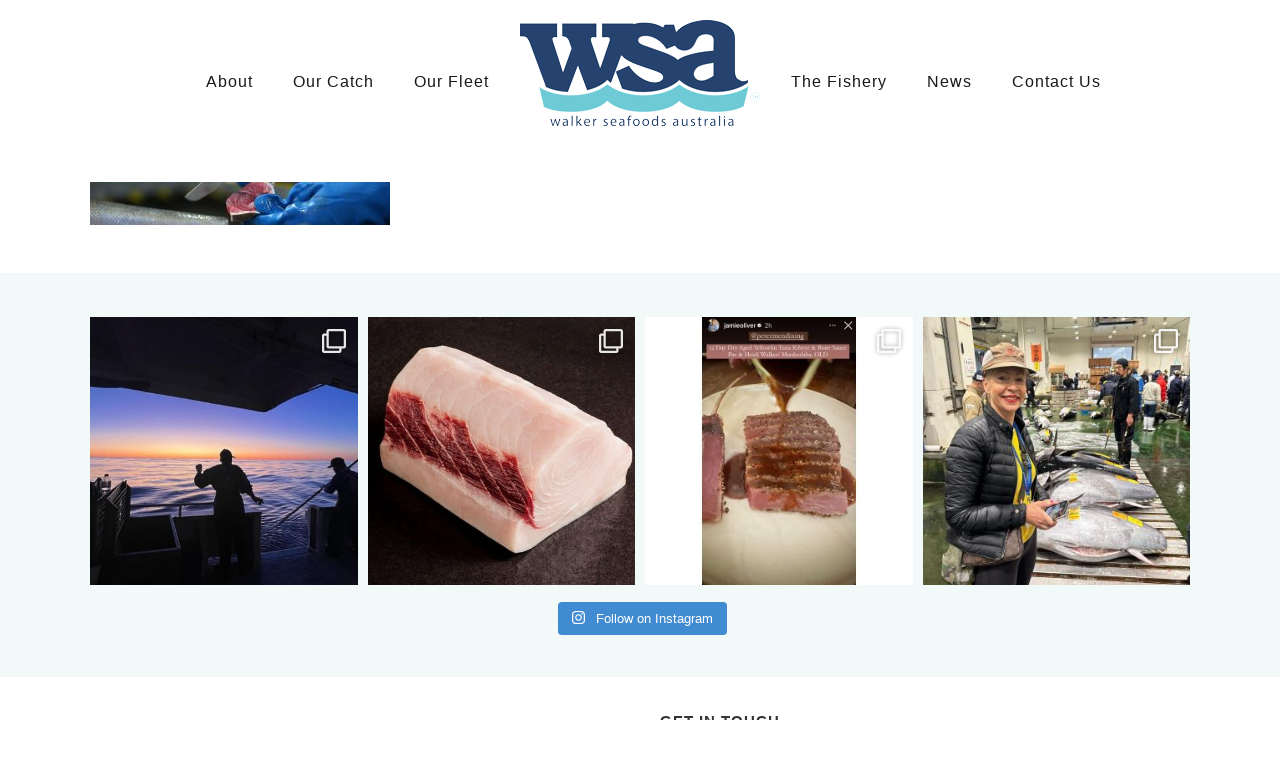

--- FILE ---
content_type: text/html; charset=UTF-8
request_url: https://www.walkerseafoods.com.au/walker-seafoods/grading-tuna/
body_size: 12645
content:
	<!DOCTYPE html>
<html lang="en-AU">
<head>
	<meta charset="UTF-8" />
	
	<title>Grading-tuna - Walker Seafoods</title>

	
			
						<meta name="viewport" content="width=device-width,initial-scale=1,user-scalable=no">
		
	<link rel="profile" href="https://gmpg.org/xfn/11" />
	<link rel="pingback" href="https://www.walkerseafoods.com.au/xmlrpc.php" />
	<link rel="shortcut icon" type="image/x-icon" href="https://www.walkerseafoods.com.au/wp-content/themes/bridge/img/favicon.ico">
	<link rel="apple-touch-icon" href="https://www.walkerseafoods.com.au/wp-content/themes/bridge/img/favicon.ico"/>
	<link href='//fonts.googleapis.com/css?family=Raleway:100,200,300,400,500,600,700,800,900,300italic,400italic|Source+Sans+Pro:100,200,300,400,500,600,700,800,900,300italic,400italic&subset=latin,latin-ext' rel='stylesheet' type='text/css'>
<meta name='robots' content='index, follow, max-image-preview:large, max-snippet:-1, max-video-preview:-1' />
	<style>img:is([sizes="auto" i], [sizes^="auto," i]) { contain-intrinsic-size: 3000px 1500px }</style>
	
	<!-- This site is optimized with the Yoast SEO plugin v26.7 - https://yoast.com/wordpress/plugins/seo/ -->
	<link rel="canonical" href="https://www.walkerseafoods.com.au/walker-seafoods/grading-tuna/" />
	<meta property="og:locale" content="en_US" />
	<meta property="og:type" content="article" />
	<meta property="og:title" content="Grading-tuna - Walker Seafoods" />
	<meta property="og:url" content="https://www.walkerseafoods.com.au/walker-seafoods/grading-tuna/" />
	<meta property="og:site_name" content="Walker Seafoods" />
	<meta property="article:modified_time" content="2017-09-19T01:09:28+00:00" />
	<meta property="og:image" content="https://www.walkerseafoods.com.au/walker-seafoods/grading-tuna" />
	<meta property="og:image:width" content="2560" />
	<meta property="og:image:height" content="370" />
	<meta property="og:image:type" content="image/jpeg" />
	<meta name="twitter:card" content="summary_large_image" />
	<script type="application/ld+json" class="yoast-schema-graph">{"@context":"https://schema.org","@graph":[{"@type":"WebPage","@id":"https://www.walkerseafoods.com.au/walker-seafoods/grading-tuna/","url":"https://www.walkerseafoods.com.au/walker-seafoods/grading-tuna/","name":"Grading-tuna - Walker Seafoods","isPartOf":{"@id":"https://www.walkerseafoods.com.au/#website"},"primaryImageOfPage":{"@id":"https://www.walkerseafoods.com.au/walker-seafoods/grading-tuna/#primaryimage"},"image":{"@id":"https://www.walkerseafoods.com.au/walker-seafoods/grading-tuna/#primaryimage"},"thumbnailUrl":"https://www.walkerseafoods.com.au/wp-content/uploads/2017/04/Grading-tuna.jpg","datePublished":"2017-09-19T01:07:17+00:00","dateModified":"2017-09-19T01:09:28+00:00","breadcrumb":{"@id":"https://www.walkerseafoods.com.au/walker-seafoods/grading-tuna/#breadcrumb"},"inLanguage":"en-AU","potentialAction":[{"@type":"ReadAction","target":["https://www.walkerseafoods.com.au/walker-seafoods/grading-tuna/"]}]},{"@type":"ImageObject","inLanguage":"en-AU","@id":"https://www.walkerseafoods.com.au/walker-seafoods/grading-tuna/#primaryimage","url":"https://www.walkerseafoods.com.au/wp-content/uploads/2017/04/Grading-tuna.jpg","contentUrl":"https://www.walkerseafoods.com.au/wp-content/uploads/2017/04/Grading-tuna.jpg","width":2560,"height":370,"caption":"Walker Seafoods"},{"@type":"BreadcrumbList","@id":"https://www.walkerseafoods.com.au/walker-seafoods/grading-tuna/#breadcrumb","itemListElement":[{"@type":"ListItem","position":1,"name":"Home","item":"https://www.walkerseafoods.com.au/"},{"@type":"ListItem","position":2,"name":"Walker Seafoods","item":"https://www.walkerseafoods.com.au/"},{"@type":"ListItem","position":3,"name":"Grading-tuna"}]},{"@type":"WebSite","@id":"https://www.walkerseafoods.com.au/#website","url":"https://www.walkerseafoods.com.au/","name":"Walker Seafoods","description":"Sustainable Seafoods","publisher":{"@id":"https://www.walkerseafoods.com.au/#organization"},"potentialAction":[{"@type":"SearchAction","target":{"@type":"EntryPoint","urlTemplate":"https://www.walkerseafoods.com.au/?s={search_term_string}"},"query-input":{"@type":"PropertyValueSpecification","valueRequired":true,"valueName":"search_term_string"}}],"inLanguage":"en-AU"},{"@type":"Organization","@id":"https://www.walkerseafoods.com.au/#organization","name":"Walker Seafoods","url":"https://www.walkerseafoods.com.au/","logo":{"@type":"ImageObject","inLanguage":"en-AU","@id":"https://www.walkerseafoods.com.au/#/schema/logo/image/","url":"https://www.walkerseafoods.com.au/wp-content/uploads/2017/10/WALKER-LOGO-1-1.png","contentUrl":"https://www.walkerseafoods.com.au/wp-content/uploads/2017/10/WALKER-LOGO-1-1.png","width":240,"height":106,"caption":"Walker Seafoods"},"image":{"@id":"https://www.walkerseafoods.com.au/#/schema/logo/image/"}}]}</script>
	<!-- / Yoast SEO plugin. -->


<link rel="alternate" type="application/rss+xml" title="Walker Seafoods &raquo; Feed" href="https://www.walkerseafoods.com.au/feed/" />
<link rel="alternate" type="application/rss+xml" title="Walker Seafoods &raquo; Comments Feed" href="https://www.walkerseafoods.com.au/comments/feed/" />
<script type="text/javascript">
/* <![CDATA[ */
window._wpemojiSettings = {"baseUrl":"https:\/\/s.w.org\/images\/core\/emoji\/15.0.3\/72x72\/","ext":".png","svgUrl":"https:\/\/s.w.org\/images\/core\/emoji\/15.0.3\/svg\/","svgExt":".svg","source":{"concatemoji":"https:\/\/www.walkerseafoods.com.au\/wp-includes\/js\/wp-emoji-release.min.js?ver=6.7.4"}};
/*! This file is auto-generated */
!function(i,n){var o,s,e;function c(e){try{var t={supportTests:e,timestamp:(new Date).valueOf()};sessionStorage.setItem(o,JSON.stringify(t))}catch(e){}}function p(e,t,n){e.clearRect(0,0,e.canvas.width,e.canvas.height),e.fillText(t,0,0);var t=new Uint32Array(e.getImageData(0,0,e.canvas.width,e.canvas.height).data),r=(e.clearRect(0,0,e.canvas.width,e.canvas.height),e.fillText(n,0,0),new Uint32Array(e.getImageData(0,0,e.canvas.width,e.canvas.height).data));return t.every(function(e,t){return e===r[t]})}function u(e,t,n){switch(t){case"flag":return n(e,"\ud83c\udff3\ufe0f\u200d\u26a7\ufe0f","\ud83c\udff3\ufe0f\u200b\u26a7\ufe0f")?!1:!n(e,"\ud83c\uddfa\ud83c\uddf3","\ud83c\uddfa\u200b\ud83c\uddf3")&&!n(e,"\ud83c\udff4\udb40\udc67\udb40\udc62\udb40\udc65\udb40\udc6e\udb40\udc67\udb40\udc7f","\ud83c\udff4\u200b\udb40\udc67\u200b\udb40\udc62\u200b\udb40\udc65\u200b\udb40\udc6e\u200b\udb40\udc67\u200b\udb40\udc7f");case"emoji":return!n(e,"\ud83d\udc26\u200d\u2b1b","\ud83d\udc26\u200b\u2b1b")}return!1}function f(e,t,n){var r="undefined"!=typeof WorkerGlobalScope&&self instanceof WorkerGlobalScope?new OffscreenCanvas(300,150):i.createElement("canvas"),a=r.getContext("2d",{willReadFrequently:!0}),o=(a.textBaseline="top",a.font="600 32px Arial",{});return e.forEach(function(e){o[e]=t(a,e,n)}),o}function t(e){var t=i.createElement("script");t.src=e,t.defer=!0,i.head.appendChild(t)}"undefined"!=typeof Promise&&(o="wpEmojiSettingsSupports",s=["flag","emoji"],n.supports={everything:!0,everythingExceptFlag:!0},e=new Promise(function(e){i.addEventListener("DOMContentLoaded",e,{once:!0})}),new Promise(function(t){var n=function(){try{var e=JSON.parse(sessionStorage.getItem(o));if("object"==typeof e&&"number"==typeof e.timestamp&&(new Date).valueOf()<e.timestamp+604800&&"object"==typeof e.supportTests)return e.supportTests}catch(e){}return null}();if(!n){if("undefined"!=typeof Worker&&"undefined"!=typeof OffscreenCanvas&&"undefined"!=typeof URL&&URL.createObjectURL&&"undefined"!=typeof Blob)try{var e="postMessage("+f.toString()+"("+[JSON.stringify(s),u.toString(),p.toString()].join(",")+"));",r=new Blob([e],{type:"text/javascript"}),a=new Worker(URL.createObjectURL(r),{name:"wpTestEmojiSupports"});return void(a.onmessage=function(e){c(n=e.data),a.terminate(),t(n)})}catch(e){}c(n=f(s,u,p))}t(n)}).then(function(e){for(var t in e)n.supports[t]=e[t],n.supports.everything=n.supports.everything&&n.supports[t],"flag"!==t&&(n.supports.everythingExceptFlag=n.supports.everythingExceptFlag&&n.supports[t]);n.supports.everythingExceptFlag=n.supports.everythingExceptFlag&&!n.supports.flag,n.DOMReady=!1,n.readyCallback=function(){n.DOMReady=!0}}).then(function(){return e}).then(function(){var e;n.supports.everything||(n.readyCallback(),(e=n.source||{}).concatemoji?t(e.concatemoji):e.wpemoji&&e.twemoji&&(t(e.twemoji),t(e.wpemoji)))}))}((window,document),window._wpemojiSettings);
/* ]]> */
</script>
<link rel='stylesheet' id='sbi_styles-css' href='https://www.walkerseafoods.com.au/wp-content/plugins/instagram-feed/css/sbi-styles.min.css?ver=6.10.0' type='text/css' media='all' />
<style id='wp-emoji-styles-inline-css' type='text/css'>

	img.wp-smiley, img.emoji {
		display: inline !important;
		border: none !important;
		box-shadow: none !important;
		height: 1em !important;
		width: 1em !important;
		margin: 0 0.07em !important;
		vertical-align: -0.1em !important;
		background: none !important;
		padding: 0 !important;
	}
</style>
<link rel='stylesheet' id='wp-block-library-css' href='https://www.walkerseafoods.com.au/wp-includes/css/dist/block-library/style.min.css?ver=6.7.4' type='text/css' media='all' />
<style id='classic-theme-styles-inline-css' type='text/css'>
/*! This file is auto-generated */
.wp-block-button__link{color:#fff;background-color:#32373c;border-radius:9999px;box-shadow:none;text-decoration:none;padding:calc(.667em + 2px) calc(1.333em + 2px);font-size:1.125em}.wp-block-file__button{background:#32373c;color:#fff;text-decoration:none}
</style>
<style id='global-styles-inline-css' type='text/css'>
:root{--wp--preset--aspect-ratio--square: 1;--wp--preset--aspect-ratio--4-3: 4/3;--wp--preset--aspect-ratio--3-4: 3/4;--wp--preset--aspect-ratio--3-2: 3/2;--wp--preset--aspect-ratio--2-3: 2/3;--wp--preset--aspect-ratio--16-9: 16/9;--wp--preset--aspect-ratio--9-16: 9/16;--wp--preset--color--black: #000000;--wp--preset--color--cyan-bluish-gray: #abb8c3;--wp--preset--color--white: #ffffff;--wp--preset--color--pale-pink: #f78da7;--wp--preset--color--vivid-red: #cf2e2e;--wp--preset--color--luminous-vivid-orange: #ff6900;--wp--preset--color--luminous-vivid-amber: #fcb900;--wp--preset--color--light-green-cyan: #7bdcb5;--wp--preset--color--vivid-green-cyan: #00d084;--wp--preset--color--pale-cyan-blue: #8ed1fc;--wp--preset--color--vivid-cyan-blue: #0693e3;--wp--preset--color--vivid-purple: #9b51e0;--wp--preset--gradient--vivid-cyan-blue-to-vivid-purple: linear-gradient(135deg,rgba(6,147,227,1) 0%,rgb(155,81,224) 100%);--wp--preset--gradient--light-green-cyan-to-vivid-green-cyan: linear-gradient(135deg,rgb(122,220,180) 0%,rgb(0,208,130) 100%);--wp--preset--gradient--luminous-vivid-amber-to-luminous-vivid-orange: linear-gradient(135deg,rgba(252,185,0,1) 0%,rgba(255,105,0,1) 100%);--wp--preset--gradient--luminous-vivid-orange-to-vivid-red: linear-gradient(135deg,rgba(255,105,0,1) 0%,rgb(207,46,46) 100%);--wp--preset--gradient--very-light-gray-to-cyan-bluish-gray: linear-gradient(135deg,rgb(238,238,238) 0%,rgb(169,184,195) 100%);--wp--preset--gradient--cool-to-warm-spectrum: linear-gradient(135deg,rgb(74,234,220) 0%,rgb(151,120,209) 20%,rgb(207,42,186) 40%,rgb(238,44,130) 60%,rgb(251,105,98) 80%,rgb(254,248,76) 100%);--wp--preset--gradient--blush-light-purple: linear-gradient(135deg,rgb(255,206,236) 0%,rgb(152,150,240) 100%);--wp--preset--gradient--blush-bordeaux: linear-gradient(135deg,rgb(254,205,165) 0%,rgb(254,45,45) 50%,rgb(107,0,62) 100%);--wp--preset--gradient--luminous-dusk: linear-gradient(135deg,rgb(255,203,112) 0%,rgb(199,81,192) 50%,rgb(65,88,208) 100%);--wp--preset--gradient--pale-ocean: linear-gradient(135deg,rgb(255,245,203) 0%,rgb(182,227,212) 50%,rgb(51,167,181) 100%);--wp--preset--gradient--electric-grass: linear-gradient(135deg,rgb(202,248,128) 0%,rgb(113,206,126) 100%);--wp--preset--gradient--midnight: linear-gradient(135deg,rgb(2,3,129) 0%,rgb(40,116,252) 100%);--wp--preset--font-size--small: 13px;--wp--preset--font-size--medium: 20px;--wp--preset--font-size--large: 36px;--wp--preset--font-size--x-large: 42px;--wp--preset--spacing--20: 0.44rem;--wp--preset--spacing--30: 0.67rem;--wp--preset--spacing--40: 1rem;--wp--preset--spacing--50: 1.5rem;--wp--preset--spacing--60: 2.25rem;--wp--preset--spacing--70: 3.38rem;--wp--preset--spacing--80: 5.06rem;--wp--preset--shadow--natural: 6px 6px 9px rgba(0, 0, 0, 0.2);--wp--preset--shadow--deep: 12px 12px 50px rgba(0, 0, 0, 0.4);--wp--preset--shadow--sharp: 6px 6px 0px rgba(0, 0, 0, 0.2);--wp--preset--shadow--outlined: 6px 6px 0px -3px rgba(255, 255, 255, 1), 6px 6px rgba(0, 0, 0, 1);--wp--preset--shadow--crisp: 6px 6px 0px rgba(0, 0, 0, 1);}:where(.is-layout-flex){gap: 0.5em;}:where(.is-layout-grid){gap: 0.5em;}body .is-layout-flex{display: flex;}.is-layout-flex{flex-wrap: wrap;align-items: center;}.is-layout-flex > :is(*, div){margin: 0;}body .is-layout-grid{display: grid;}.is-layout-grid > :is(*, div){margin: 0;}:where(.wp-block-columns.is-layout-flex){gap: 2em;}:where(.wp-block-columns.is-layout-grid){gap: 2em;}:where(.wp-block-post-template.is-layout-flex){gap: 1.25em;}:where(.wp-block-post-template.is-layout-grid){gap: 1.25em;}.has-black-color{color: var(--wp--preset--color--black) !important;}.has-cyan-bluish-gray-color{color: var(--wp--preset--color--cyan-bluish-gray) !important;}.has-white-color{color: var(--wp--preset--color--white) !important;}.has-pale-pink-color{color: var(--wp--preset--color--pale-pink) !important;}.has-vivid-red-color{color: var(--wp--preset--color--vivid-red) !important;}.has-luminous-vivid-orange-color{color: var(--wp--preset--color--luminous-vivid-orange) !important;}.has-luminous-vivid-amber-color{color: var(--wp--preset--color--luminous-vivid-amber) !important;}.has-light-green-cyan-color{color: var(--wp--preset--color--light-green-cyan) !important;}.has-vivid-green-cyan-color{color: var(--wp--preset--color--vivid-green-cyan) !important;}.has-pale-cyan-blue-color{color: var(--wp--preset--color--pale-cyan-blue) !important;}.has-vivid-cyan-blue-color{color: var(--wp--preset--color--vivid-cyan-blue) !important;}.has-vivid-purple-color{color: var(--wp--preset--color--vivid-purple) !important;}.has-black-background-color{background-color: var(--wp--preset--color--black) !important;}.has-cyan-bluish-gray-background-color{background-color: var(--wp--preset--color--cyan-bluish-gray) !important;}.has-white-background-color{background-color: var(--wp--preset--color--white) !important;}.has-pale-pink-background-color{background-color: var(--wp--preset--color--pale-pink) !important;}.has-vivid-red-background-color{background-color: var(--wp--preset--color--vivid-red) !important;}.has-luminous-vivid-orange-background-color{background-color: var(--wp--preset--color--luminous-vivid-orange) !important;}.has-luminous-vivid-amber-background-color{background-color: var(--wp--preset--color--luminous-vivid-amber) !important;}.has-light-green-cyan-background-color{background-color: var(--wp--preset--color--light-green-cyan) !important;}.has-vivid-green-cyan-background-color{background-color: var(--wp--preset--color--vivid-green-cyan) !important;}.has-pale-cyan-blue-background-color{background-color: var(--wp--preset--color--pale-cyan-blue) !important;}.has-vivid-cyan-blue-background-color{background-color: var(--wp--preset--color--vivid-cyan-blue) !important;}.has-vivid-purple-background-color{background-color: var(--wp--preset--color--vivid-purple) !important;}.has-black-border-color{border-color: var(--wp--preset--color--black) !important;}.has-cyan-bluish-gray-border-color{border-color: var(--wp--preset--color--cyan-bluish-gray) !important;}.has-white-border-color{border-color: var(--wp--preset--color--white) !important;}.has-pale-pink-border-color{border-color: var(--wp--preset--color--pale-pink) !important;}.has-vivid-red-border-color{border-color: var(--wp--preset--color--vivid-red) !important;}.has-luminous-vivid-orange-border-color{border-color: var(--wp--preset--color--luminous-vivid-orange) !important;}.has-luminous-vivid-amber-border-color{border-color: var(--wp--preset--color--luminous-vivid-amber) !important;}.has-light-green-cyan-border-color{border-color: var(--wp--preset--color--light-green-cyan) !important;}.has-vivid-green-cyan-border-color{border-color: var(--wp--preset--color--vivid-green-cyan) !important;}.has-pale-cyan-blue-border-color{border-color: var(--wp--preset--color--pale-cyan-blue) !important;}.has-vivid-cyan-blue-border-color{border-color: var(--wp--preset--color--vivid-cyan-blue) !important;}.has-vivid-purple-border-color{border-color: var(--wp--preset--color--vivid-purple) !important;}.has-vivid-cyan-blue-to-vivid-purple-gradient-background{background: var(--wp--preset--gradient--vivid-cyan-blue-to-vivid-purple) !important;}.has-light-green-cyan-to-vivid-green-cyan-gradient-background{background: var(--wp--preset--gradient--light-green-cyan-to-vivid-green-cyan) !important;}.has-luminous-vivid-amber-to-luminous-vivid-orange-gradient-background{background: var(--wp--preset--gradient--luminous-vivid-amber-to-luminous-vivid-orange) !important;}.has-luminous-vivid-orange-to-vivid-red-gradient-background{background: var(--wp--preset--gradient--luminous-vivid-orange-to-vivid-red) !important;}.has-very-light-gray-to-cyan-bluish-gray-gradient-background{background: var(--wp--preset--gradient--very-light-gray-to-cyan-bluish-gray) !important;}.has-cool-to-warm-spectrum-gradient-background{background: var(--wp--preset--gradient--cool-to-warm-spectrum) !important;}.has-blush-light-purple-gradient-background{background: var(--wp--preset--gradient--blush-light-purple) !important;}.has-blush-bordeaux-gradient-background{background: var(--wp--preset--gradient--blush-bordeaux) !important;}.has-luminous-dusk-gradient-background{background: var(--wp--preset--gradient--luminous-dusk) !important;}.has-pale-ocean-gradient-background{background: var(--wp--preset--gradient--pale-ocean) !important;}.has-electric-grass-gradient-background{background: var(--wp--preset--gradient--electric-grass) !important;}.has-midnight-gradient-background{background: var(--wp--preset--gradient--midnight) !important;}.has-small-font-size{font-size: var(--wp--preset--font-size--small) !important;}.has-medium-font-size{font-size: var(--wp--preset--font-size--medium) !important;}.has-large-font-size{font-size: var(--wp--preset--font-size--large) !important;}.has-x-large-font-size{font-size: var(--wp--preset--font-size--x-large) !important;}
:where(.wp-block-post-template.is-layout-flex){gap: 1.25em;}:where(.wp-block-post-template.is-layout-grid){gap: 1.25em;}
:where(.wp-block-columns.is-layout-flex){gap: 2em;}:where(.wp-block-columns.is-layout-grid){gap: 2em;}
:root :where(.wp-block-pullquote){font-size: 1.5em;line-height: 1.6;}
</style>
<link rel='stylesheet' id='default_style-css' href='https://www.walkerseafoods.com.au/wp-content/themes/walker/style.css?ver=6.7.4' type='text/css' media='all' />
<link rel='stylesheet' id='qode_font_awesome-css' href='https://www.walkerseafoods.com.au/wp-content/themes/walker/css/font-awesome/css/font-awesome.min.css?ver=6.7.4' type='text/css' media='all' />
<link rel='stylesheet' id='qode_font_elegant-css' href='https://www.walkerseafoods.com.au/wp-content/themes/walker/css/elegant-icons/style.min.css?ver=6.7.4' type='text/css' media='all' />
<link rel='stylesheet' id='qode_linea_icons-css' href='https://www.walkerseafoods.com.au/wp-content/themes/walker/css/linea-icons/style.css?ver=6.7.4' type='text/css' media='all' />
<link rel='stylesheet' id='stylesheet-css' href='https://www.walkerseafoods.com.au/wp-content/themes/walker/css/stylesheet.min.css?ver=6.7.4' type='text/css' media='all' />
<link rel='stylesheet' id='qode_print-css' href='https://www.walkerseafoods.com.au/wp-content/themes/walker/css/print.css?ver=6.7.4' type='text/css' media='all' />
<link rel='stylesheet' id='mac_stylesheet-css' href='https://www.walkerseafoods.com.au/wp-content/themes/walker/css/mac_stylesheet.css?ver=6.7.4' type='text/css' media='all' />
<link rel='stylesheet' id='webkit-css' href='https://www.walkerseafoods.com.au/wp-content/themes/walker/css/webkit_stylesheet.css?ver=6.7.4' type='text/css' media='all' />
<link rel='stylesheet' id='style_dynamic-css' href='https://www.walkerseafoods.com.au/wp-content/themes/walker/css/style_dynamic.css?ver=1635890138' type='text/css' media='all' />
<link rel='stylesheet' id='responsive-css' href='https://www.walkerseafoods.com.au/wp-content/themes/walker/css/responsive.min.css?ver=6.7.4' type='text/css' media='all' />
<link rel='stylesheet' id='style_dynamic_responsive-css' href='https://www.walkerseafoods.com.au/wp-content/themes/walker/css/style_dynamic_responsive.css?ver=1635890138' type='text/css' media='all' />
<link rel='stylesheet' id='js_composer_front-css' href='https://www.walkerseafoods.com.au/wp-content/plugins/js_composer/assets/css/js_composer.min.css?ver=5.0.1' type='text/css' media='all' />
<link rel='stylesheet' id='custom_css-css' href='https://www.walkerseafoods.com.au/wp-content/themes/walker/css/custom_css.css?ver=1635890138' type='text/css' media='all' />
<link rel='stylesheet' id='themeidol-widgets-css' href='https://www.walkerseafoods.com.au/wp-content/plugins/all-in-one-widget/assets/css/style.css?ver=6.7.4' type='text/css' media='all' />
<link rel='stylesheet' id='themeidol-ajaxsearch-css' href='https://www.walkerseafoods.com.au/wp-content/plugins/all-in-one-widget/assets/css/search-style.css?ver=6.7.4' type='text/css' media='all' />
<link rel='stylesheet' id='themeidol-dataandtime-widget-styles-css' href='https://www.walkerseafoods.com.au/wp-content/plugins/all-in-one-widget/assets/css/datetime-style.css?ver=6.7.4' type='text/css' media='all' />
<link rel='stylesheet' id='themeidol-recentpost-css' href='https://www.walkerseafoods.com.au/wp-content/plugins/all-in-one-widget/assets/css/recentpost-style.css?ver=6.7.4' type='text/css' media='all' />
<link rel='stylesheet' id='themeidol-social-css' href='https://www.walkerseafoods.com.au/wp-content/plugins/all-in-one-widget/assets/css/social-links-style.css?ver=6.7.4' type='text/css' media='all' />
<link rel='stylesheet' id='childstyle-css' href='https://www.walkerseafoods.com.au/wp-content/themes/walker-child/style.css?ver=6.7.4' type='text/css' media='all' />
<script type="text/javascript" src="https://www.walkerseafoods.com.au/wp-includes/js/jquery/jquery.min.js?ver=3.7.1" id="jquery-core-js"></script>
<script type="text/javascript" src="https://www.walkerseafoods.com.au/wp-includes/js/jquery/jquery-migrate.min.js?ver=3.4.1" id="jquery-migrate-js"></script>
<script type="text/javascript" src="https://www.walkerseafoods.com.au/wp-content/plugins/all-in-one-widget/assets/js/datetime-widget.js?ver=6.7.4" id="themeidol-dataandtime-script-js"></script>
<link rel="https://api.w.org/" href="https://www.walkerseafoods.com.au/wp-json/" /><link rel="alternate" title="JSON" type="application/json" href="https://www.walkerseafoods.com.au/wp-json/wp/v2/media/280" /><link rel="EditURI" type="application/rsd+xml" title="RSD" href="https://www.walkerseafoods.com.au/xmlrpc.php?rsd" />
<meta name="generator" content="WordPress 6.7.4" />
<link rel='shortlink' href='https://www.walkerseafoods.com.au/?p=280' />
<link rel="alternate" title="oEmbed (JSON)" type="application/json+oembed" href="https://www.walkerseafoods.com.au/wp-json/oembed/1.0/embed?url=https%3A%2F%2Fwww.walkerseafoods.com.au%2Fwalker-seafoods%2Fgrading-tuna%2F" />
<link rel="alternate" title="oEmbed (XML)" type="text/xml+oembed" href="https://www.walkerseafoods.com.au/wp-json/oembed/1.0/embed?url=https%3A%2F%2Fwww.walkerseafoods.com.au%2Fwalker-seafoods%2Fgrading-tuna%2F&#038;format=xml" />
<meta name="generator" content="Powered by Visual Composer - drag and drop page builder for WordPress."/>
<!--[if lte IE 9]><link rel="stylesheet" type="text/css" href="https://www.walkerseafoods.com.au/wp-content/plugins/js_composer/assets/css/vc_lte_ie9.min.css" media="screen"><![endif]--><meta name="generator" content="Powered by Slider Revolution 6.7.38 - responsive, Mobile-Friendly Slider Plugin for WordPress with comfortable drag and drop interface." />
<script>function setREVStartSize(e){
			//window.requestAnimationFrame(function() {
				window.RSIW = window.RSIW===undefined ? window.innerWidth : window.RSIW;
				window.RSIH = window.RSIH===undefined ? window.innerHeight : window.RSIH;
				try {
					var pw = document.getElementById(e.c).parentNode.offsetWidth,
						newh;
					pw = pw===0 || isNaN(pw) || (e.l=="fullwidth" || e.layout=="fullwidth") ? window.RSIW : pw;
					e.tabw = e.tabw===undefined ? 0 : parseInt(e.tabw);
					e.thumbw = e.thumbw===undefined ? 0 : parseInt(e.thumbw);
					e.tabh = e.tabh===undefined ? 0 : parseInt(e.tabh);
					e.thumbh = e.thumbh===undefined ? 0 : parseInt(e.thumbh);
					e.tabhide = e.tabhide===undefined ? 0 : parseInt(e.tabhide);
					e.thumbhide = e.thumbhide===undefined ? 0 : parseInt(e.thumbhide);
					e.mh = e.mh===undefined || e.mh=="" || e.mh==="auto" ? 0 : parseInt(e.mh,0);
					if(e.layout==="fullscreen" || e.l==="fullscreen")
						newh = Math.max(e.mh,window.RSIH);
					else{
						e.gw = Array.isArray(e.gw) ? e.gw : [e.gw];
						for (var i in e.rl) if (e.gw[i]===undefined || e.gw[i]===0) e.gw[i] = e.gw[i-1];
						e.gh = e.el===undefined || e.el==="" || (Array.isArray(e.el) && e.el.length==0)? e.gh : e.el;
						e.gh = Array.isArray(e.gh) ? e.gh : [e.gh];
						for (var i in e.rl) if (e.gh[i]===undefined || e.gh[i]===0) e.gh[i] = e.gh[i-1];
											
						var nl = new Array(e.rl.length),
							ix = 0,
							sl;
						e.tabw = e.tabhide>=pw ? 0 : e.tabw;
						e.thumbw = e.thumbhide>=pw ? 0 : e.thumbw;
						e.tabh = e.tabhide>=pw ? 0 : e.tabh;
						e.thumbh = e.thumbhide>=pw ? 0 : e.thumbh;
						for (var i in e.rl) nl[i] = e.rl[i]<window.RSIW ? 0 : e.rl[i];
						sl = nl[0];
						for (var i in nl) if (sl>nl[i] && nl[i]>0) { sl = nl[i]; ix=i;}
						var m = pw>(e.gw[ix]+e.tabw+e.thumbw) ? 1 : (pw-(e.tabw+e.thumbw)) / (e.gw[ix]);
						newh =  (e.gh[ix] * m) + (e.tabh + e.thumbh);
					}
					var el = document.getElementById(e.c);
					if (el!==null && el) el.style.height = newh+"px";
					el = document.getElementById(e.c+"_wrapper");
					if (el!==null && el) {
						el.style.height = newh+"px";
						el.style.display = "block";
					}
				} catch(e){
					console.log("Failure at Presize of Slider:" + e)
				}
			//});
		  };</script>
		<style type="text/css" id="wp-custom-css">
			.container.insta_feed {
    background-color: #d7eeee5c;
    padding-top: 2em;
    padding-bottom: 2em;
    margin-bottom: 2em;
}
span.sbi_follow_btn.sbi_custom a span {
    color: white;
}		</style>
		<noscript><style type="text/css"> .wpb_animate_when_almost_visible { opacity: 1; }</style></noscript></head>

<body data-rsssl=1 class="attachment attachment-template-default attachmentid-280 attachment-jpeg do-etfw  qode-title-hidden footer_responsive_adv qode-child-theme-ver-1.0.0 qode-theme-ver-10.1.1 wpb-js-composer js-comp-ver-5.0.1 vc_responsive" itemscope itemtype="http://schema.org/WebPage">

						<div class="wrapper">
	<div class="wrapper_inner">
	<!-- Google Analytics start -->
			<script>
			var _gaq = _gaq || [];
			_gaq.push(['_setAccount', 'UA-91095615-23']);
			_gaq.push(['_trackPageview']);

			(function() {
				var ga = document.createElement('script'); ga.type = 'text/javascript'; ga.async = true;
				ga.src = ('https:' == document.location.protocol ? 'https://ssl' : 'http://www') + '.google-analytics.com/ga.js';
				var s = document.getElementsByTagName('script')[0]; s.parentNode.insertBefore(ga, s);
			})();
		</script>
		<!-- Google Analytics end -->

	


<header class=" scroll_top centered_logo centered_logo_animate  stick_with_left_right_menu scrolled_not_transparent page_header">
    <div class="header_inner clearfix">

		<div class="header_top_bottom_holder">
		<div class="header_bottom clearfix" style='' >
		    				<div class="container">
					<div class="container_inner clearfix">
                    			                                    <nav class="main_menu drop_down left_side">
                        <ul id="menu-main-nav-left" class=""><li id="nav-menu-item-26" class="menu-item menu-item-type-post_type menu-item-object-page menu-item-has-children  has_sub narrow"><a href="https://www.walkerseafoods.com.au/about/" class=""><i class="menu_icon blank fa"></i><span>About</span><span class="plus"></span></a>
<div class="second"><div class="inner"><ul>
	<li id="nav-menu-item-115" class="menu-item menu-item-type-post_type menu-item-object-page "><a href="https://www.walkerseafoods.com.au/about/msc/" class=""><i class="menu_icon blank fa"></i><span>MSC &#8211; Certified Sustainable Seafood</span><span class="plus"></span></a></li>
	<li id="nav-menu-item-116" class="menu-item menu-item-type-post_type menu-item-object-page "><a href="https://www.walkerseafoods.com.au/about/our-team/" class=""><i class="menu_icon blank fa"></i><span>Our Team</span><span class="plus"></span></a></li>
	<li id="nav-menu-item-424" class="menu-item menu-item-type-custom menu-item-object-custom "><a target="_blank" href="https://walkerstuna.com/" class=""><i class="menu_icon blank fa"></i><span>> Visit Walker&#8217;s Tuna</span><span class="plus"></span></a></li>
</ul></div></div>
</li>
<li id="nav-menu-item-25" class="menu-item menu-item-type-post_type menu-item-object-page  narrow"><a href="https://www.walkerseafoods.com.au/catch/" class=""><i class="menu_icon blank fa"></i><span>Our Catch</span><span class="plus"></span></a></li>
<li id="nav-menu-item-24" class="menu-item menu-item-type-post_type menu-item-object-page  narrow"><a href="https://www.walkerseafoods.com.au/fleet/" class=""><i class="menu_icon blank fa"></i><span>Our Fleet</span><span class="plus"></span></a></li>
</ul>                    </nav>
                					<div class="header_inner_left">
                        													<div class="mobile_menu_button">
                                <span>
                                    <i class="qode_icon_font_awesome fa fa-bars " ></i>                                </span>
                            </div>
												<div class="logo_wrapper">
                            							<div class="q_logo">
								<a itemprop="url" href="https://www.walkerseafoods.com.au/">
									<img itemprop="image" class="normal" src="https://www.walkerseafoods.com.au/wp-content/uploads/2017/10/WALKER-LOGO-1-1.png" alt="Logo"/>
									<img itemprop="image" class="light" src="https://www.walkerseafoods.com.au/wp-content/themes/walker/img/logo.png" alt="Logo"/>
									<img itemprop="image" class="dark" src="https://www.walkerseafoods.com.au/wp-content/themes/walker/img/logo_black.png" alt="Logo"/>
									<img itemprop="image" class="sticky" src="https://www.walkerseafoods.com.au/wp-content/themes/walker/img/logo_black.png" alt="Logo"/>
									<img itemprop="image" class="mobile" src="https://www.walkerseafoods.com.au/wp-content/uploads/2017/10/WALKER-LOGO-1-1.png" alt="Logo"/>
																	</a>
							</div>
                            						</div>
                                                					</div>
                                            <nav class="main_menu drop_down right_side">
                            <ul id="menu-main-nav-right" class=""><li id="nav-menu-item-29" class="menu-item menu-item-type-post_type menu-item-object-page  narrow"><a href="https://www.walkerseafoods.com.au/fishery/" class=""><i class="menu_icon blank fa"></i><span>The Fishery</span><span class="plus"></span></a></li>
<li id="nav-menu-item-28" class="menu-item menu-item-type-post_type menu-item-object-page  narrow"><a href="https://www.walkerseafoods.com.au/news/" class=""><i class="menu_icon blank fa"></i><span>News</span><span class="plus"></span></a></li>
<li id="nav-menu-item-27" class="menu-item menu-item-type-post_type menu-item-object-page  narrow"><a href="https://www.walkerseafoods.com.au/contact/" class=""><i class="menu_icon blank fa"></i><span>Contact Us</span><span class="plus"></span></a></li>
</ul>                        </nav>
                    										<nav class="mobile_menu">
                        <ul><li id="mobile-menu-item-26" class="menu-item menu-item-type-post_type menu-item-object-page menu-item-has-children  has_sub"><a href="https://www.walkerseafoods.com.au/about/" class=""><span>About</span></a><span class="mobile_arrow"><i class="fa fa-angle-right"></i><i class="fa fa-angle-down"></i></span>
<ul class="sub_menu">
	<li id="mobile-menu-item-115" class="menu-item menu-item-type-post_type menu-item-object-page "><a href="https://www.walkerseafoods.com.au/about/msc/" class=""><span>MSC &#8211; Certified Sustainable Seafood</span></a><span class="mobile_arrow"><i class="fa fa-angle-right"></i><i class="fa fa-angle-down"></i></span></li>
	<li id="mobile-menu-item-116" class="menu-item menu-item-type-post_type menu-item-object-page "><a href="https://www.walkerseafoods.com.au/about/our-team/" class=""><span>Our Team</span></a><span class="mobile_arrow"><i class="fa fa-angle-right"></i><i class="fa fa-angle-down"></i></span></li>
	<li id="mobile-menu-item-424" class="menu-item menu-item-type-custom menu-item-object-custom "><a target="_blank" href="https://walkerstuna.com/" class=""><span>> Visit Walker&#8217;s Tuna</span></a><span class="mobile_arrow"><i class="fa fa-angle-right"></i><i class="fa fa-angle-down"></i></span></li>
</ul>
</li>
<li id="mobile-menu-item-25" class="menu-item menu-item-type-post_type menu-item-object-page "><a href="https://www.walkerseafoods.com.au/catch/" class=""><span>Our Catch</span></a><span class="mobile_arrow"><i class="fa fa-angle-right"></i><i class="fa fa-angle-down"></i></span></li>
<li id="mobile-menu-item-24" class="menu-item menu-item-type-post_type menu-item-object-page "><a href="https://www.walkerseafoods.com.au/fleet/" class=""><span>Our Fleet</span></a><span class="mobile_arrow"><i class="fa fa-angle-right"></i><i class="fa fa-angle-down"></i></span></li>
<li id="mobile-menu-item-29" class="menu-item menu-item-type-post_type menu-item-object-page "><a href="https://www.walkerseafoods.com.au/fishery/" class=""><span>The Fishery</span></a><span class="mobile_arrow"><i class="fa fa-angle-right"></i><i class="fa fa-angle-down"></i></span></li>
<li id="mobile-menu-item-28" class="menu-item menu-item-type-post_type menu-item-object-page "><a href="https://www.walkerseafoods.com.au/news/" class=""><span>News</span></a><span class="mobile_arrow"><i class="fa fa-angle-right"></i><i class="fa fa-angle-down"></i></span></li>
<li id="mobile-menu-item-27" class="menu-item menu-item-type-post_type menu-item-object-page "><a href="https://www.walkerseafoods.com.au/contact/" class=""><span>Contact Us</span></a><span class="mobile_arrow"><i class="fa fa-angle-right"></i><i class="fa fa-angle-down"></i></span></li>
</ul>					</nav>
			                    					</div>
				</div>
				</div>
	</div>
	</div>

</header>
		

    		<a id='back_to_top' href='#'>
			<span class="fa-stack">
				<i class="fa fa-arrow-up" style=""></i>
			</span>
		</a>
	    	
    
		
	
    
<div class="content content_top_margin_none">
						<div class="content_inner  ">
												<div class="container">
            			<div class="container_inner default_template_holder clearfix page_container_inner" >
																<p class="attachment"><a href='https://www.walkerseafoods.com.au/wp-content/uploads/2017/04/Grading-tuna.jpg'><img decoding="async" width="300" height="43" src="https://www.walkerseafoods.com.au/wp-content/uploads/2017/04/Grading-tuna-300x43.jpg" class="attachment-medium size-medium" alt="Walker Seafoods" srcset="https://www.walkerseafoods.com.au/wp-content/uploads/2017/04/Grading-tuna-300x43.jpg 300w, https://www.walkerseafoods.com.au/wp-content/uploads/2017/04/Grading-tuna-768x111.jpg 768w, https://www.walkerseafoods.com.au/wp-content/uploads/2017/04/Grading-tuna-1024x148.jpg 1024w, https://www.walkerseafoods.com.au/wp-content/uploads/2017/04/Grading-tuna-700x101.jpg 700w" sizes="(max-width: 300px) 100vw, 300px" /></a></p>
														 
																				
		</div>
        	</div>
					<div class="content_bottom" >
					</div>
				
	</div>
</div>



	<footer >
		<div class="footer_inner clearfix">
				<div class="footer_top_holder">
            			<div class="footer_top">
								<div class="container insta_feed">
					<div class="container_inner social">
						
<div id="sb_instagram"  class="sbi sbi_mob_col_1 sbi_tab_col_2 sbi_col_4 sbi_width_resp" style="padding-bottom: 10px;"	 data-feedid="*1"  data-res="auto" data-cols="4" data-colsmobile="1" data-colstablet="2" data-num="4" data-nummobile="4" data-item-padding="5"	 data-shortcode-atts="{&quot;feed&quot;:&quot;1&quot;,&quot;cachetime&quot;:30}"  data-postid="280" data-locatornonce="1880a0877c" data-imageaspectratio="1:1" data-sbi-flags="favorLocal">
	
	<div id="sbi_images"  style="gap: 10px;">
		<div class="sbi_item sbi_type_carousel sbi_new sbi_transition"
	id="sbi_18015807730965058" data-date="1702094085">
	<div class="sbi_photo_wrap">
		<a class="sbi_photo" href="https://www.instagram.com/p/C0njEOMPvts/" target="_blank" rel="noopener nofollow"
			data-full-res="https://scontent-syd2-1.cdninstagram.com/v/t39.30808-6/409536549_18380745133066520_5129311761238035423_n.jpg?_nc_cat=104&#038;ccb=1-7&#038;_nc_sid=c4dd86&#038;_nc_ohc=Opa-T-up3FAAX8Tgg0w&#038;_nc_ht=scontent-syd2-1.cdninstagram.com&#038;edm=ANo9K5cEAAAA&#038;oh=00_AfBk7T9z58yzQOu0d1AQ2wT8y22ehVT1ya4ekeQfmdYJ1Q&#038;oe=657ABE3B"
			data-img-src-set="{&quot;d&quot;:&quot;https:\/\/scontent-syd2-1.cdninstagram.com\/v\/t39.30808-6\/409536549_18380745133066520_5129311761238035423_n.jpg?_nc_cat=104&amp;ccb=1-7&amp;_nc_sid=c4dd86&amp;_nc_ohc=Opa-T-up3FAAX8Tgg0w&amp;_nc_ht=scontent-syd2-1.cdninstagram.com&amp;edm=ANo9K5cEAAAA&amp;oh=00_AfBk7T9z58yzQOu0d1AQ2wT8y22ehVT1ya4ekeQfmdYJ1Q&amp;oe=657ABE3B&quot;,&quot;150&quot;:&quot;https:\/\/scontent-syd2-1.cdninstagram.com\/v\/t39.30808-6\/409536549_18380745133066520_5129311761238035423_n.jpg?_nc_cat=104&amp;ccb=1-7&amp;_nc_sid=c4dd86&amp;_nc_ohc=Opa-T-up3FAAX8Tgg0w&amp;_nc_ht=scontent-syd2-1.cdninstagram.com&amp;edm=ANo9K5cEAAAA&amp;oh=00_AfBk7T9z58yzQOu0d1AQ2wT8y22ehVT1ya4ekeQfmdYJ1Q&amp;oe=657ABE3B&quot;,&quot;320&quot;:&quot;https:\/\/scontent-syd2-1.cdninstagram.com\/v\/t39.30808-6\/409536549_18380745133066520_5129311761238035423_n.jpg?_nc_cat=104&amp;ccb=1-7&amp;_nc_sid=c4dd86&amp;_nc_ohc=Opa-T-up3FAAX8Tgg0w&amp;_nc_ht=scontent-syd2-1.cdninstagram.com&amp;edm=ANo9K5cEAAAA&amp;oh=00_AfBk7T9z58yzQOu0d1AQ2wT8y22ehVT1ya4ekeQfmdYJ1Q&amp;oe=657ABE3B&quot;,&quot;640&quot;:&quot;https:\/\/scontent-syd2-1.cdninstagram.com\/v\/t39.30808-6\/409536549_18380745133066520_5129311761238035423_n.jpg?_nc_cat=104&amp;ccb=1-7&amp;_nc_sid=c4dd86&amp;_nc_ohc=Opa-T-up3FAAX8Tgg0w&amp;_nc_ht=scontent-syd2-1.cdninstagram.com&amp;edm=ANo9K5cEAAAA&amp;oh=00_AfBk7T9z58yzQOu0d1AQ2wT8y22ehVT1ya4ekeQfmdYJ1Q&amp;oe=657ABE3B&quot;}">
			<span class="sbi-screenreader">Life at sea. 🐟 
Commercial fishing is a really tou</span>
			<svg class="svg-inline--fa fa-clone fa-w-16 sbi_lightbox_carousel_icon" aria-hidden="true" aria-label="Clone" data-fa-proƒcessed="" data-prefix="far" data-icon="clone" role="img" xmlns="http://www.w3.org/2000/svg" viewBox="0 0 512 512">
                    <path fill="currentColor" d="M464 0H144c-26.51 0-48 21.49-48 48v48H48c-26.51 0-48 21.49-48 48v320c0 26.51 21.49 48 48 48h320c26.51 0 48-21.49 48-48v-48h48c26.51 0 48-21.49 48-48V48c0-26.51-21.49-48-48-48zM362 464H54a6 6 0 0 1-6-6V150a6 6 0 0 1 6-6h42v224c0 26.51 21.49 48 48 48h224v42a6 6 0 0 1-6 6zm96-96H150a6 6 0 0 1-6-6V54a6 6 0 0 1 6-6h308a6 6 0 0 1 6 6v308a6 6 0 0 1-6 6z"></path>
                </svg>						<img src="https://www.walkerseafoods.com.au/wp-content/plugins/instagram-feed/img/placeholder.png" alt="Life at sea. 🐟 
Commercial fishing is a really tough job and industry. All our boats are fishing into Christmas and the New Year to bring in fish for our customers 🎄Thank you to everyone that understands the complexities of wild caught fishing and the effort it takes from all involved to put sustainable, wild caught, Australian fish on your plate. 
And thank you to all the chefs posting photos and videos of our fish and the amazing way they prepare it. 😊 🐟 We love that ❤️
And thank you skipper Sam for the awesome photos. 
#sustainable #fishing #chef #mooloolaba" aria-hidden="true">
		</a>
	</div>
</div><div class="sbi_item sbi_type_carousel sbi_new sbi_transition"
	id="sbi_18019541074898733" data-date="1701130238">
	<div class="sbi_photo_wrap">
		<a class="sbi_photo" href="https://www.instagram.com/p/C0K0rBjPbts/" target="_blank" rel="noopener nofollow"
			data-full-res="https://scontent-syd2-1.cdninstagram.com/v/t39.30808-6/404676861_18378785986066520_6799195778879573373_n.jpg?_nc_cat=100&#038;ccb=1-7&#038;_nc_sid=c4dd86&#038;_nc_ohc=nqq7tQdoxBYAX9PGsHc&#038;_nc_ht=scontent-syd2-1.cdninstagram.com&#038;edm=ANo9K5cEAAAA&#038;oh=00_AfCoAQ-XEKgFVh4-eN3aOOby7holEBFUVTNmXzwlUaeUKQ&#038;oe=657AA458"
			data-img-src-set="{&quot;d&quot;:&quot;https:\/\/scontent-syd2-1.cdninstagram.com\/v\/t39.30808-6\/404676861_18378785986066520_6799195778879573373_n.jpg?_nc_cat=100&amp;ccb=1-7&amp;_nc_sid=c4dd86&amp;_nc_ohc=nqq7tQdoxBYAX9PGsHc&amp;_nc_ht=scontent-syd2-1.cdninstagram.com&amp;edm=ANo9K5cEAAAA&amp;oh=00_AfCoAQ-XEKgFVh4-eN3aOOby7holEBFUVTNmXzwlUaeUKQ&amp;oe=657AA458&quot;,&quot;150&quot;:&quot;https:\/\/scontent-syd2-1.cdninstagram.com\/v\/t39.30808-6\/404676861_18378785986066520_6799195778879573373_n.jpg?_nc_cat=100&amp;ccb=1-7&amp;_nc_sid=c4dd86&amp;_nc_ohc=nqq7tQdoxBYAX9PGsHc&amp;_nc_ht=scontent-syd2-1.cdninstagram.com&amp;edm=ANo9K5cEAAAA&amp;oh=00_AfCoAQ-XEKgFVh4-eN3aOOby7holEBFUVTNmXzwlUaeUKQ&amp;oe=657AA458&quot;,&quot;320&quot;:&quot;https:\/\/scontent-syd2-1.cdninstagram.com\/v\/t39.30808-6\/404676861_18378785986066520_6799195778879573373_n.jpg?_nc_cat=100&amp;ccb=1-7&amp;_nc_sid=c4dd86&amp;_nc_ohc=nqq7tQdoxBYAX9PGsHc&amp;_nc_ht=scontent-syd2-1.cdninstagram.com&amp;edm=ANo9K5cEAAAA&amp;oh=00_AfCoAQ-XEKgFVh4-eN3aOOby7holEBFUVTNmXzwlUaeUKQ&amp;oe=657AA458&quot;,&quot;640&quot;:&quot;https:\/\/scontent-syd2-1.cdninstagram.com\/v\/t39.30808-6\/404676861_18378785986066520_6799195778879573373_n.jpg?_nc_cat=100&amp;ccb=1-7&amp;_nc_sid=c4dd86&amp;_nc_ohc=nqq7tQdoxBYAX9PGsHc&amp;_nc_ht=scontent-syd2-1.cdninstagram.com&amp;edm=ANo9K5cEAAAA&amp;oh=00_AfCoAQ-XEKgFVh4-eN3aOOby7holEBFUVTNmXzwlUaeUKQ&amp;oe=657AA458&quot;}">
			<span class="sbi-screenreader">Community Service Announcement 🐟🎅🏼

Silly season i</span>
			<svg class="svg-inline--fa fa-clone fa-w-16 sbi_lightbox_carousel_icon" aria-hidden="true" aria-label="Clone" data-fa-proƒcessed="" data-prefix="far" data-icon="clone" role="img" xmlns="http://www.w3.org/2000/svg" viewBox="0 0 512 512">
                    <path fill="currentColor" d="M464 0H144c-26.51 0-48 21.49-48 48v48H48c-26.51 0-48 21.49-48 48v320c0 26.51 21.49 48 48 48h320c26.51 0 48-21.49 48-48v-48h48c26.51 0 48-21.49 48-48V48c0-26.51-21.49-48-48-48zM362 464H54a6 6 0 0 1-6-6V150a6 6 0 0 1 6-6h42v224c0 26.51 21.49 48 48 48h224v42a6 6 0 0 1-6 6zm96-96H150a6 6 0 0 1-6-6V54a6 6 0 0 1 6-6h308a6 6 0 0 1 6 6v308a6 6 0 0 1-6 6z"></path>
                </svg>						<img src="https://www.walkerseafoods.com.au/wp-content/plugins/instagram-feed/img/placeholder.png" alt="Community Service Announcement 🐟🎅🏼

Silly season is upon us and we fish right through Christmas and the New Year to get fish out there to our wonderful chefs, wholesalers and retailers. However demand increases substantially and supply gets tight for our fish so please talk with your wholesaler sooner rather than later to let them know your requirements for our fish. 🐟👍🏻" aria-hidden="true">
		</a>
	</div>
</div><div class="sbi_item sbi_type_carousel sbi_new sbi_transition"
	id="sbi_18105935263354992" data-date="1699740759">
	<div class="sbi_photo_wrap">
		<a class="sbi_photo" href="https://www.instagram.com/p/Czhac-dhHtJ/" target="_blank" rel="noopener nofollow"
			data-full-res="https://scontent-syd2-1.cdninstagram.com/v/t39.30808-6/399641545_18375832495066520_3493130470110559861_n.jpg?_nc_cat=107&#038;ccb=1-7&#038;_nc_sid=c4dd86&#038;_nc_ohc=OKiTAenG1j8AX9Bx3IH&#038;_nc_ht=scontent-syd2-1.cdninstagram.com&#038;edm=ANo9K5cEAAAA&#038;oh=00_AfA349Ac2WtKAwbNP-5TzotL9RJQsbcyJLKSeQpbuKMELA&#038;oe=657A9279"
			data-img-src-set="{&quot;d&quot;:&quot;https:\/\/scontent-syd2-1.cdninstagram.com\/v\/t39.30808-6\/399641545_18375832495066520_3493130470110559861_n.jpg?_nc_cat=107&amp;ccb=1-7&amp;_nc_sid=c4dd86&amp;_nc_ohc=OKiTAenG1j8AX9Bx3IH&amp;_nc_ht=scontent-syd2-1.cdninstagram.com&amp;edm=ANo9K5cEAAAA&amp;oh=00_AfA349Ac2WtKAwbNP-5TzotL9RJQsbcyJLKSeQpbuKMELA&amp;oe=657A9279&quot;,&quot;150&quot;:&quot;https:\/\/scontent-syd2-1.cdninstagram.com\/v\/t39.30808-6\/399641545_18375832495066520_3493130470110559861_n.jpg?_nc_cat=107&amp;ccb=1-7&amp;_nc_sid=c4dd86&amp;_nc_ohc=OKiTAenG1j8AX9Bx3IH&amp;_nc_ht=scontent-syd2-1.cdninstagram.com&amp;edm=ANo9K5cEAAAA&amp;oh=00_AfA349Ac2WtKAwbNP-5TzotL9RJQsbcyJLKSeQpbuKMELA&amp;oe=657A9279&quot;,&quot;320&quot;:&quot;https:\/\/scontent-syd2-1.cdninstagram.com\/v\/t39.30808-6\/399641545_18375832495066520_3493130470110559861_n.jpg?_nc_cat=107&amp;ccb=1-7&amp;_nc_sid=c4dd86&amp;_nc_ohc=OKiTAenG1j8AX9Bx3IH&amp;_nc_ht=scontent-syd2-1.cdninstagram.com&amp;edm=ANo9K5cEAAAA&amp;oh=00_AfA349Ac2WtKAwbNP-5TzotL9RJQsbcyJLKSeQpbuKMELA&amp;oe=657A9279&quot;,&quot;640&quot;:&quot;https:\/\/scontent-syd2-1.cdninstagram.com\/v\/t39.30808-6\/399641545_18375832495066520_3493130470110559861_n.jpg?_nc_cat=107&amp;ccb=1-7&amp;_nc_sid=c4dd86&amp;_nc_ohc=OKiTAenG1j8AX9Bx3IH&amp;_nc_ht=scontent-syd2-1.cdninstagram.com&amp;edm=ANo9K5cEAAAA&amp;oh=00_AfA349Ac2WtKAwbNP-5TzotL9RJQsbcyJLKSeQpbuKMELA&amp;oe=657A9279&quot;}">
			<span class="sbi-screenreader">So excited to see @jamieoliver enjoying our beauti</span>
			<svg class="svg-inline--fa fa-clone fa-w-16 sbi_lightbox_carousel_icon" aria-hidden="true" aria-label="Clone" data-fa-proƒcessed="" data-prefix="far" data-icon="clone" role="img" xmlns="http://www.w3.org/2000/svg" viewBox="0 0 512 512">
                    <path fill="currentColor" d="M464 0H144c-26.51 0-48 21.49-48 48v48H48c-26.51 0-48 21.49-48 48v320c0 26.51 21.49 48 48 48h320c26.51 0 48-21.49 48-48v-48h48c26.51 0 48-21.49 48-48V48c0-26.51-21.49-48-48-48zM362 464H54a6 6 0 0 1-6-6V150a6 6 0 0 1 6-6h42v224c0 26.51 21.49 48 48 48h224v42a6 6 0 0 1-6 6zm96-96H150a6 6 0 0 1-6-6V54a6 6 0 0 1 6-6h308a6 6 0 0 1 6 6v308a6 6 0 0 1-6 6z"></path>
                </svg>						<img src="https://www.walkerseafoods.com.au/wp-content/plugins/instagram-feed/img/placeholder.png" alt="So excited to see @jamieoliver enjoying our beautiful fish @petermendining and posting about it too 😊🐟. 
Always feels pretty special seeing chefs giving us a shout out 😎. 
#sustainable #fishing #tuna #swordfish #chef" aria-hidden="true">
		</a>
	</div>
</div><div class="sbi_item sbi_type_carousel sbi_new sbi_transition"
	id="sbi_18017397955882393" data-date="1698627256">
	<div class="sbi_photo_wrap">
		<a class="sbi_photo" href="https://www.instagram.com/p/CzAOnQRPZYL/" target="_blank" rel="noopener nofollow"
			data-full-res="https://scontent-syd2-1.cdninstagram.com/v/t39.30808-6/396740818_18373481941066520_8503049951287479959_n.jpg?_nc_cat=105&#038;ccb=1-7&#038;_nc_sid=c4dd86&#038;_nc_ohc=Jp2qeTR9FXEAX8qPeSY&#038;_nc_ht=scontent-syd2-1.cdninstagram.com&#038;edm=ANo9K5cEAAAA&#038;oh=00_AfAXoAung3I_V9USbhaokYd7dRgfvdaDdIQur42DuGdV5Q&#038;oe=657B0B8D"
			data-img-src-set="{&quot;d&quot;:&quot;https:\/\/scontent-syd2-1.cdninstagram.com\/v\/t39.30808-6\/396740818_18373481941066520_8503049951287479959_n.jpg?_nc_cat=105&amp;ccb=1-7&amp;_nc_sid=c4dd86&amp;_nc_ohc=Jp2qeTR9FXEAX8qPeSY&amp;_nc_ht=scontent-syd2-1.cdninstagram.com&amp;edm=ANo9K5cEAAAA&amp;oh=00_AfAXoAung3I_V9USbhaokYd7dRgfvdaDdIQur42DuGdV5Q&amp;oe=657B0B8D&quot;,&quot;150&quot;:&quot;https:\/\/scontent-syd2-1.cdninstagram.com\/v\/t39.30808-6\/396740818_18373481941066520_8503049951287479959_n.jpg?_nc_cat=105&amp;ccb=1-7&amp;_nc_sid=c4dd86&amp;_nc_ohc=Jp2qeTR9FXEAX8qPeSY&amp;_nc_ht=scontent-syd2-1.cdninstagram.com&amp;edm=ANo9K5cEAAAA&amp;oh=00_AfAXoAung3I_V9USbhaokYd7dRgfvdaDdIQur42DuGdV5Q&amp;oe=657B0B8D&quot;,&quot;320&quot;:&quot;https:\/\/scontent-syd2-1.cdninstagram.com\/v\/t39.30808-6\/396740818_18373481941066520_8503049951287479959_n.jpg?_nc_cat=105&amp;ccb=1-7&amp;_nc_sid=c4dd86&amp;_nc_ohc=Jp2qeTR9FXEAX8qPeSY&amp;_nc_ht=scontent-syd2-1.cdninstagram.com&amp;edm=ANo9K5cEAAAA&amp;oh=00_AfAXoAung3I_V9USbhaokYd7dRgfvdaDdIQur42DuGdV5Q&amp;oe=657B0B8D&quot;,&quot;640&quot;:&quot;https:\/\/scontent-syd2-1.cdninstagram.com\/v\/t39.30808-6\/396740818_18373481941066520_8503049951287479959_n.jpg?_nc_cat=105&amp;ccb=1-7&amp;_nc_sid=c4dd86&amp;_nc_ohc=Jp2qeTR9FXEAX8qPeSY&amp;_nc_ht=scontent-syd2-1.cdninstagram.com&amp;edm=ANo9K5cEAAAA&amp;oh=00_AfAXoAung3I_V9USbhaokYd7dRgfvdaDdIQur42DuGdV5Q&amp;oe=657B0B8D&quot;}">
			<span class="sbi-screenreader">Nobody takes tuna as seriously as the Japanese. 🐟💪</span>
			<svg class="svg-inline--fa fa-clone fa-w-16 sbi_lightbox_carousel_icon" aria-hidden="true" aria-label="Clone" data-fa-proƒcessed="" data-prefix="far" data-icon="clone" role="img" xmlns="http://www.w3.org/2000/svg" viewBox="0 0 512 512">
                    <path fill="currentColor" d="M464 0H144c-26.51 0-48 21.49-48 48v48H48c-26.51 0-48 21.49-48 48v320c0 26.51 21.49 48 48 48h320c26.51 0 48-21.49 48-48v-48h48c26.51 0 48-21.49 48-48V48c0-26.51-21.49-48-48-48zM362 464H54a6 6 0 0 1-6-6V150a6 6 0 0 1 6-6h42v224c0 26.51 21.49 48 48 48h224v42a6 6 0 0 1-6 6zm96-96H150a6 6 0 0 1-6-6V54a6 6 0 0 1 6-6h308a6 6 0 0 1 6 6v308a6 6 0 0 1-6 6z"></path>
                </svg>						<img src="https://www.walkerseafoods.com.au/wp-content/plugins/instagram-feed/img/placeholder.png" alt="Nobody takes tuna as seriously as the Japanese. 🐟💪🏻
Tuna is king in Japan and Pavo and I met with our Japanese agent at 5am this morning to see the world famous Tokyo tuna auction where our fish get sold. 
Tourists are banned from the auction floor however we had the red carpet rolled out for us as always. Our agent said ‘you are special’ which makes me feel warm and fuzzy inside 😁. So we headed down to the auction floor past the ‘non special tourists’ with sad looks on their faces. 😭
The Toyosu Market is a massive building with endless, gleaming, long corridors. The auction floor is gigantic with hundreds of fresh and frozen tuna from around the world being graded and auctioned. I am the only woman in there 😁 
The auction is fast, loud and taken extremely seriously. The auctioneers do an amazing job and I don’t know how they get the auction done so fast with such order and precision. But of course they can because this is Japan where order and precision rule. 
After the auction we are taken by the owner of the company to eat sushi and drink beer at 6.30am in the morning. There is no choice and I was so full from being taken out for wagyu grill dinner the night before that I didn’t know how I could fit it in. But fit it in I did. I just kept saying, ‘go Heidi, you can do it’ and the sushi and beers kept coming and coming and coming. And I kept shoveling it all in my mouth 💪🏻😝 We did Australia proud 🇦🇺 The Japanese were very impressed with how much we could eat and drink. The owner of the restaurant was so impressed she gave us gifts when we left. 
Once finished we waddled out of there, said goodbye to Takuyu san, bowing many times and headed back to the hotel for a lie down. 😎🇯🇵" aria-hidden="true">
		</a>
	</div>
</div>	</div>

	<div id="sbi_load" >

	
			<span class="sbi_follow_btn sbi_custom" >
			<a target="_blank"
				rel="nofollow noopener"  href="https://www.instagram.com/walkerseafoods/" style="background: rgb(64,139,209);">
				<svg class="svg-inline--fa fa-instagram fa-w-14" aria-hidden="true" data-fa-processed="" aria-label="Instagram" data-prefix="fab" data-icon="instagram" role="img" viewBox="0 0 448 512">
                    <path fill="currentColor" d="M224.1 141c-63.6 0-114.9 51.3-114.9 114.9s51.3 114.9 114.9 114.9S339 319.5 339 255.9 287.7 141 224.1 141zm0 189.6c-41.1 0-74.7-33.5-74.7-74.7s33.5-74.7 74.7-74.7 74.7 33.5 74.7 74.7-33.6 74.7-74.7 74.7zm146.4-194.3c0 14.9-12 26.8-26.8 26.8-14.9 0-26.8-12-26.8-26.8s12-26.8 26.8-26.8 26.8 12 26.8 26.8zm76.1 27.2c-1.7-35.9-9.9-67.7-36.2-93.9-26.2-26.2-58-34.4-93.9-36.2-37-2.1-147.9-2.1-184.9 0-35.8 1.7-67.6 9.9-93.9 36.1s-34.4 58-36.2 93.9c-2.1 37-2.1 147.9 0 184.9 1.7 35.9 9.9 67.7 36.2 93.9s58 34.4 93.9 36.2c37 2.1 147.9 2.1 184.9 0 35.9-1.7 67.7-9.9 93.9-36.2 26.2-26.2 34.4-58 36.2-93.9 2.1-37 2.1-147.8 0-184.8zM398.8 388c-7.8 19.6-22.9 34.7-42.6 42.6-29.5 11.7-99.5 9-132.1 9s-102.7 2.6-132.1-9c-19.6-7.8-34.7-22.9-42.6-42.6-11.7-29.5-9-99.5-9-132.1s-2.6-102.7 9-132.1c7.8-19.6 22.9-34.7 42.6-42.6 29.5-11.7 99.5-9 132.1-9s102.7-2.6 132.1 9c19.6 7.8 34.7 22.9 42.6 42.6 11.7 29.5 9 99.5 9 132.1s2.7 102.7-9 132.1z"></path>
                </svg>				<span>Follow on Instagram</span>
			</a>
		</span>
	
</div>
		<span class="sbi_resized_image_data" data-feed-id="*1"
		  data-resized="{&quot;18017397955882393&quot;:{&quot;id&quot;:&quot;396740818_18373481941066520_8503049951287479959_n&quot;,&quot;ratio&quot;:&quot;0.80&quot;,&quot;sizes&quot;:{&quot;full&quot;:640,&quot;low&quot;:320,&quot;thumb&quot;:150},&quot;extension&quot;:&quot;.jpg&quot;},&quot;18105935263354992&quot;:{&quot;id&quot;:&quot;399641545_18375832495066520_3493130470110559861_n&quot;,&quot;ratio&quot;:&quot;1.00&quot;,&quot;sizes&quot;:{&quot;full&quot;:640,&quot;low&quot;:320,&quot;thumb&quot;:150},&quot;extension&quot;:&quot;.jpg&quot;},&quot;18019541074898733&quot;:{&quot;id&quot;:&quot;404676861_18378785986066520_6799195778879573373_n&quot;,&quot;ratio&quot;:&quot;1.32&quot;,&quot;sizes&quot;:{&quot;full&quot;:640,&quot;low&quot;:320,&quot;thumb&quot;:150},&quot;extension&quot;:&quot;.jpg&quot;},&quot;18015807730965058&quot;:{&quot;id&quot;:&quot;409536549_18380745133066520_5129311761238035423_n&quot;,&quot;ratio&quot;:&quot;1.58&quot;,&quot;sizes&quot;:{&quot;full&quot;:640,&quot;low&quot;:320,&quot;thumb&quot;:150},&quot;extension&quot;:&quot;.jpg&quot;}}">
	</span>
	</div>

					</div>
					</div>
					<div class="container_inner">
																	<div class="four_columns clearfix">
								<div class="column1 footer_col1">
									<div class="column_inner">
										<div id="black-studio-tinymce-4" class="widget widget_black_studio_tinymce"><div class="textwidget"><p><img class="alignnone size-full wp-image-86" src="https://www.walkerseafoods.com.au/wp-content/uploads/2017/05/wsa_footer.png" alt="wsa" width="134" height="67" /><br />
<i>Walker Seafoods Australia is a Queensland based MSC certified tuna company that operates on the entire east coast of Australia. </i></p>
<p><img class="alignnone size-full wp-image-85" src="https://www.walkerseafoods.com.au/wp-content/uploads/2017/05/msc_footer.png" alt="" width="135" height="52" /></p>
</div></div>									</div>
								</div>
								<div class="column2 footer_col2">
									<div class="column_inner">
										<div id="black-studio-tinymce-7" class="widget widget_black_studio_tinymce"><div class="textwidget"><p><a href="https://walkerstuna.com/" target="_blank" rel="noopener"><img class="alignnone wp-image-422" src="https://www.walkerseafoods.com.au/wp-content/uploads/2025/11/wt-cta-300x300.jpg" alt="" width="280" height="280" /></a></p>
</div></div>									</div>
								</div>
								<div class="column3 footer_col3">
									<div class="column_inner">
																			</div>
								</div>
								<div class="column4 footer_col4">
									<div class="column_inner">
										<div id="black-studio-tinymce-5" class="widget widget_black_studio_tinymce"><h5>GET IN TOUCH</h5><div class="textwidget"><table>
<tbody>
<tr>
<td><img class="size-full wp-image-84 alignnone" src="https://www.walkerseafoods.com.au/wp-content/uploads/2017/05/pin.png" alt="pin" width="17" height="25" /></td>
<td style="text-align: left;">Walker Seafoods Australia<br />
23 Parkyn Parade Mooloolaba</td>
</tr>
<tr>
<td><img class="alignnone size-full wp-image-83" src="https://www.walkerseafoods.com.au/wp-content/uploads/2017/05/phone.png" alt="phone" width="25" height="25" /></td>
<td style="text-align: left;"><a href="tel:+61754784108">+61 7 5478 4108</a></td>
</tr>
<tr>
<td style="text-align: left;"><img class="alignnone size-full wp-image-82" src="https://www.walkerseafoods.com.au/wp-content/uploads/2017/05/envelope.png" alt="email" width="23" height="17" /></td>
<td style="text-align: left;"><a href="mailto:info@walkerseafoods.com.au">info@walkerseafoods.com.au</a></td>
</tr>
</tbody>
</table>
</div></div>									</div>
								</div>
							</div>
															</div>
				</div>
							</div>
					</div>
							<div class="footer_bottom_holder">
                                    <div style="background-color: #777777;height: 1px" class="footer_bottom_border "></div>
                								<div class="container">
					<div class="container_inner">
										<div class="three_columns footer_bottom_columns clearfix">
					<div class="column1 footer_bottom_column">
						<div class="column_inner">
							<div class="footer_bottom">
								<div class="textwidget"><p>© 2022 Walker Seafoods Australia. All Rights Reserved.</p>
</div>							</div>
						</div>
					</div>
					<div class="column2 footer_bottom_column">
						<div class="column_inner">
							<div class="footer_bottom">
								<div class="textwidget"><p>Powered by <a href="https://www.noytech.com.au" target="_blank">NOYTECH</a></p>
</div>							</div>
						</div>
					</div>
					<div class="column3 footer_bottom_column">
						<div class="column_inner">
							<div class="footer_bottom">
								<div class="textwidget"><p><a href="https://www.instagram.com/walkerseafoods/" target="_blank" rel="noopener noreferrer"><img class="alignnone size-full wp-image-136" src="https://www.walkerseafoods.com.au/wp-content/uploads/2017/05/instagram.png" alt="instagram" width="36" height="36" /></a>  <a href="https://www.youtube.com/channel/UCD6ELP6omDfLkzqqs_IfI6A" target="_blank" rel="noopener"><img class="alignnone size-full wp-image-135" src="https://www.walkerseafoods.com.au/wp-content/uploads/2017/05/youtube.png" alt="youtube" width="36" height="36" /></a>  <a href="https://twitter.com/WalkerSeafoods" target="_blank" rel="noopener noreferrer"><img class="alignnone size-full wp-image-134" src="https://www.walkerseafoods.com.au/wp-content/uploads/2017/05/twitter.png" alt="twitter" width="36" height="36" /></a></p>
</div>							</div>
						</div>
					</div>
				</div>
									</div>
			</div>
						</div>
				</div>
	</footer>
		
</div>
</div>

		<script>
			window.RS_MODULES = window.RS_MODULES || {};
			window.RS_MODULES.modules = window.RS_MODULES.modules || {};
			window.RS_MODULES.waiting = window.RS_MODULES.waiting || [];
			window.RS_MODULES.defered = true;
			window.RS_MODULES.moduleWaiting = window.RS_MODULES.moduleWaiting || {};
			window.RS_MODULES.type = 'compiled';
		</script>
		<!-- Instagram Feed JS -->
<script type="text/javascript">
var sbiajaxurl = "https://www.walkerseafoods.com.au/wp-admin/admin-ajax.php";
</script>
<link rel='stylesheet' id='rs-plugin-settings-css' href='//www.walkerseafoods.com.au/wp-content/plugins/revslider/sr6/assets/css/rs6.css?ver=6.7.38' type='text/css' media='all' />
<style id='rs-plugin-settings-inline-css' type='text/css'>
#rs-demo-id {}
</style>
<script type="text/javascript" src="//www.walkerseafoods.com.au/wp-content/plugins/revslider/sr6/assets/js/rbtools.min.js?ver=6.7.38" defer async id="tp-tools-js"></script>
<script type="text/javascript" src="//www.walkerseafoods.com.au/wp-content/plugins/revslider/sr6/assets/js/rs6.min.js?ver=6.7.38" defer async id="revmin-js"></script>
<script type="text/javascript" id="qode-like-js-extra">
/* <![CDATA[ */
var qodeLike = {"ajaxurl":"https:\/\/www.walkerseafoods.com.au\/wp-admin\/admin-ajax.php"};
/* ]]> */
</script>
<script type="text/javascript" src="https://www.walkerseafoods.com.au/wp-content/themes/walker/js/qode-like.min.js?ver=6.7.4" id="qode-like-js"></script>
<script type="text/javascript" src="https://www.walkerseafoods.com.au/wp-content/themes/walker/js/plugins.js?ver=6.7.4" id="plugins-js"></script>
<script type="text/javascript" src="https://www.walkerseafoods.com.au/wp-content/themes/walker/js/jquery.carouFredSel-6.2.1.min.js?ver=6.7.4" id="carouFredSel-js"></script>
<script type="text/javascript" src="https://www.walkerseafoods.com.au/wp-content/themes/walker/js/lemmon-slider.min.js?ver=6.7.4" id="lemmonSlider-js"></script>
<script type="text/javascript" src="https://www.walkerseafoods.com.au/wp-content/themes/walker/js/jquery.fullPage.min.js?ver=6.7.4" id="one_page_scroll-js"></script>
<script type="text/javascript" src="https://www.walkerseafoods.com.au/wp-content/themes/walker/js/jquery.mousewheel.min.js?ver=6.7.4" id="mousewheel-js"></script>
<script type="text/javascript" src="https://www.walkerseafoods.com.au/wp-content/themes/walker/js/jquery.touchSwipe.min.js?ver=6.7.4" id="touchSwipe-js"></script>
<script type="text/javascript" src="https://www.walkerseafoods.com.au/wp-content/plugins/js_composer/assets/lib/bower/isotope/dist/isotope.pkgd.min.js?ver=5.0.1" id="isotope-js"></script>
<script type="text/javascript" src="https://www.walkerseafoods.com.au/wp-content/themes/walker/js/jquery.stretch.js?ver=6.7.4" id="stretch-js"></script>
<script type="text/javascript" src="https://www.walkerseafoods.com.au/wp-content/themes/walker/js/default_dynamic.js?ver=1635890138" id="default_dynamic-js"></script>
<script type="text/javascript" src="https://www.walkerseafoods.com.au/wp-content/themes/walker/js/default.min.js?ver=6.7.4" id="default-js"></script>
<script type="text/javascript" src="https://www.walkerseafoods.com.au/wp-content/themes/walker/js/custom_js.js?ver=1635890138" id="custom_js-js"></script>
<script type="text/javascript" src="https://www.walkerseafoods.com.au/wp-content/plugins/js_composer/assets/js/dist/js_composer_front.min.js?ver=5.0.1" id="wpb_composer_front_js-js"></script>
<script type="text/javascript" src="https://www.walkerseafoods.com.au/wp-content/plugins/easy-twitter-feed-widget/js/twitter-widgets.js?ver=1.0" id="do-etfw-twitter-widgets-js"></script>
<script type="text/javascript" id="sbi_scripts-js-extra">
/* <![CDATA[ */
var sb_instagram_js_options = {"font_method":"svg","resized_url":"https:\/\/www.walkerseafoods.com.au\/wp-content\/uploads\/sb-instagram-feed-images\/","placeholder":"https:\/\/www.walkerseafoods.com.au\/wp-content\/plugins\/instagram-feed\/img\/placeholder.png","ajax_url":"https:\/\/www.walkerseafoods.com.au\/wp-admin\/admin-ajax.php"};
/* ]]> */
</script>
<script type="text/javascript" src="https://www.walkerseafoods.com.au/wp-content/plugins/instagram-feed/js/sbi-scripts.min.js?ver=6.10.0" id="sbi_scripts-js"></script>
</body>
</html>

--- FILE ---
content_type: text/css
request_url: https://www.walkerseafoods.com.au/wp-content/plugins/all-in-one-widget/assets/css/style.css?ver=6.7.4
body_size: 952
content:
/*

idol-widget Stylesheet

Defines the styles that control idol-widget appearance

*/


/*Iconic fonts*/
@import url('https://maxcdn.bootstrapcdn.com/font-awesome/4.7.0/css/font-awesome.min.css');

@font-face { font-family:'themeidol-icons'; font-weight:normal; font-style:normal;

src:url('../font/social.eot'); 

src:url('../font/social.eot#iefix') format('embedded-opentype'),

url('../font/social.woff') format('woff'),

url('../font/social.ttf') format('truetype'),

url('../font/social.svg#social') format('svg'); }

[class^="themeidol-icon-"]:before, [class*=" themeidol-icon-"]:before { font-family:"themeidol-icons"; font-style:normal; font-weight:normal; speak:none; display:inline-block; text-decoration:inherit; width:1em; margin-right:.2em; text-align:center; font-variant:normal; text-transform:none; line-height:1em; margin-left:.2em; }


/*Open sans font */
@import url('https://fonts.googleapis.com/css?family=Open+Sans:300,400,600');


/*Global styling*/
img {
    vertical-align: top;
}
ul, ol {
    margin: 0;
}
ul, ul li {
    list-style: none;
}
h1, h2, h3, h4, h5, h6, p, a, span, div, article, section {
    font-family: "Open Sans",sans-serif;
}
* {
  -webkit-box-sizing: border-box;
     -moz-box-sizing: border-box;
          box-sizing: border-box;
}
*:before,
*:after {
  -webkit-box-sizing: border-box;
     -moz-box-sizing: border-box;
          box-sizing: border-box;
}
.widget_featured_posts .single-article:before, .widget_featured_posts .single-article:after,
.sidebox:before, .sidebox:after,
.smart-post-list-main:before, .smart-post-list-main:after,
.stylish-popular-item-wrapper:before, .stylish-popular-item-wrapper:after {
    clear: both;
    content: "";
    display: block;
}
.idol-widget {
    border-top: 1px solid rgb(209, 209, 209);
    color: rgb(84, 84, 84);
    font-family: "Open Sans",sans-serif;
    margin: 30px 0;
    padding: 24px 0 0;
    font-size: 14px;
    line-height: 1.3;
}
.idol-widget:first-child {
    border-top: none;
    margin-top: 0;
    padding-top: 0;
}
.idol-widget .widget-title, .widget_themeidol_site2quotes_widget b {
    color: rgb(51, 51, 51);
    font-family: "Open Sans",sans-serif;
    display: block;
    font-size: 16px;
    font-weight: 600;
    padding: 0 0 10px;
    margin: 0;
    text-transform: inherit;
}
.idol-widget iframe {
    max-width: 100%;
}
.thumbnail {
    background: rgba(0, 0, 0, 0) none repeat scroll 0 0;
    border: medium none;
    border-radius: 0;
    padding: 5px;
}
.entry-content {
    border: medium none;
    padding: 0 0 15px;
}
.entry-title {
    margin: 0;
}

/*site to quote*/
.widget_themeidol_site2quotes_widget br, .widget_themeidol_site2quotes_widget hr {
    display: none;
}



/* Smaller than standard 1024 (devices and browsers) */
@media only screen and (max-width:1023px){
.fb_iframe_idol-widget iframe .rfloat {
    float: left !important;
    margin-left: 65px !important;
}
.fb_iframe_idol-widget iframe,
.fb_iframe_idol-widget > span,
.fb_iframe_idol-widget {
    max-width: 100% !important;
}
.wpt_idol-widget_content .tab_title a{
	font-size: 13px;
}
.stylish-popular-item span.popular-number {
    height: 38px;
    padding: 6px 0 0 !important;
    right: 5px !important;
    width: 38px;
}


}
/* All Mobile Sizes (devices and browser) */
@media only screen and (max-width:767px){
.wpt_idol-widget_content .tab_title a{
	font-size: 14px;
}
.stylish-popular-item span.popular-number {
    height: 45px;
    padding: 9px 0 0 !important;
    right: 12px !important;
    width: 45px;
}


}

--- FILE ---
content_type: text/css
request_url: https://www.walkerseafoods.com.au/wp-content/plugins/all-in-one-widget/assets/css/search-style.css?ver=6.7.4
body_size: 376
content:
/* Ajax Search idol-widget */
.themeidol-ajaxsearch-widget input {
    background: #fff;
    border: 1px solid rgb(194, 194, 194);
    margin: 0;
    height: 40px;
    padding: 13px 110px 10px 10px;
    width: 100%;
}
.search-form {
    position: relative;
}
.search-form label {
    width: 100%;
}
.assistive-text, .screen-reader-text {
    clip: rect(1px, 1px, 1px, 1px);
    height: 1px;
    overflow: hidden;
    position: absolute !important;
    width: 1px;
}
.themeidol-ajaxsearch-widget input[type="submit"] {
    background: rgb(33, 46, 50) none repeat scroll 0 0;
    border: medium none;
    border-radius: 0;
    box-shadow: inherit;
    color: rgb(255, 255, 255);
    clip: inherit;
    height: 40px;
    margin: 0;
    position: absolute;
    right: 0;
    top: 0;
    padding: 0 20px;
    text-align: center;
    text-transform: uppercase;
    -webkit-transition: all 0.3s ease 0s;
    -moz-transition: all 0.3s ease 0s;
    -ms-transition: all 0.3s ease 0s;
    -o-transition: all 0.3s ease 0s;
    transition: all 0.3s ease 0s;
    -moz-appearance: none !important;
    width: auto;
    transform: inherit;
}
.themeidol-ajaxsearch-widget input[type="submit"]:focus, .themeidol-ajaxsearch-widget input[type="submit"]:hover {
    transform: inherit;
}
.themeidol-ajaxsearch-widget .search-submit:hover{
    background: rgb(54, 71, 78) none repeat scroll 0 0;
}
.themeidolasw-result-list li.hentry.has-post-thumbnail {
    box-shadow: inherit;
    border-top: 1px solid rgb(209, 209, 209);
    padding: 10px 0;
    margin: 0;
}
.themeidolasw-result-list li.hentry.has-post-thumbnail:first-child {
    border-top: none;
}
.themeidolasw-result-list li.hentry.has-post-thumbnail:last-child {
    padding-bottom: 0;
}
.themeidolasw-result-list .entry-title {
    font-size: 16px;
    color: rgb(74, 89, 94);
    margin: 0 0 5px;
}
.themeidolasw-result-list .entry-date {
    font-size: 13px;
}
.cat-links:before, .posted-on:before, .byline:before {
    display: none;
}

--- FILE ---
content_type: text/css
request_url: https://www.walkerseafoods.com.au/wp-content/plugins/all-in-one-widget/assets/css/datetime-style.css?ver=6.7.4
body_size: -124
content:
.themeidol_widget_date_time {
  text-align: center;
}

.date-time {
  padding: 10px;
  line-height: 1.5em;
}

--- FILE ---
content_type: text/css
request_url: https://www.walkerseafoods.com.au/wp-content/plugins/all-in-one-widget/assets/css/recentpost-style.css?ver=6.7.4
body_size: 0
content:
/* RECENT POSTS idol-widget */

.themeidol-recent { }

.themeidol-recent-item { 
	overflow:hidden; 
	padding:0; 
	margin:0 0 20px; 
}

.themeidol-recent-item .themeidol-recent-image { 
	display:block; 
	width:50px; 
	float:left; }

.themeidol-recent-item .themeidol-recent-image img { 
	display:block; 
	width:50px; 
	height:auto; 
	margin:0; 
	padding:0; 
	border-radius:2px; 
}

.themeidol-recent-item .themeidol-recent-body { 
	margin:0; 
}

.themeidol-has-thumbnail .themeidol-recent-body { 
	margin:0 0 0 65px; 
}

.themeidol-recent-item .themeidol-recent-title { 
	margin:-5px 0 0; 
	padding:0; 
}

.themeidol-recent-item .themeidol-recent-meta { 
	font-size:0.8em; 
	margin:0; 
}

--- FILE ---
content_type: text/css
request_url: https://www.walkerseafoods.com.au/wp-content/plugins/all-in-one-widget/assets/css/social-links-style.css?ver=6.7.4
body_size: 289
content:
/* RECENT POSTS idol-widget */

.themeidol-social { 
	overflow:hidden; 
	margin-top: -8px;
}
.themeidol-social-link { 
	display:block; 
	float:left; 
	margin: 8px 8px 0 0; 
	-moz-transition:0.3s all; 
	-webkit-transition:0.3s all; 
	transition:0.3s all; 
}
.themeidol-social .themeidol-social-icon { 
	font-family:'themeidol-icons'; 
	display:block; 
	width:40px; 
	height:40px; 
	line-height:40px; 
	color:#fff; 
	background:#ddd; 
	font-size:18px; 
	border-radius:3px; 
	text-align:center; 
}
.themeidol-social-link:hover { 
	opacity:0.8;
	text-decoration:none; 
}
.themeidol-social .themeidol-social-icon:hover { 
	text-decoration:none; 
}

/* Icon Colors */

.themeidol-social-rss .themeidol-social-icon { background:#fe9900; }

.themeidol-social-facebook .themeidol-social-icon { background:#4862a3; }

.themeidol-social-twitter .themeidol-social-icon { background:#00acee; }

.themeidol-social-gplus .themeidol-social-icon { background:#dd4b39; }

.themeidol-social-tumblr .themeidol-social-icon { background:#2c4762; }

.themeidol-social-youtube .themeidol-social-icon { background:#dc2725; }

.themeidol-social-pinterest .themeidol-social-icon { background:#ce2125; }

.themeidol-social-instagram .themeidol-social-icon { background:#517FA4; }

.themeidol-social-dribbble .themeidol-social-icon { background:#ed6297; }

.themeidol-social-linkedin .themeidol-social-icon { background:#1a85bc; }

.themeidol-social-skype .themeidol-social-icon { background:#00aff0; }

/* Social Icons */

.themeidol-social-rss .themeidol-social-icon:before { content:'\e809'; } 

.themeidol-social-facebook .themeidol-social-icon:before { content:'\e800'; }

.themeidol-social-twitter .themeidol-social-icon:before { content:'\e802'; }

.themeidol-social-gplus .themeidol-social-icon:before { content:'\e801'; }

.themeidol-social-tumblr .themeidol-social-icon:before { content:'\e808'; }

.themeidol-social-youtube .themeidol-social-icon:before { content:'\e806'; }

.themeidol-social-pinterest .themeidol-social-icon:before { content:'\e803'; }

.themeidol-social-instagram .themeidol-social-icon:before { content:'\e804'; }

.themeidol-social-dribbble .themeidol-social-icon:before { content:'\e80a'; }

.themeidol-social-linkedin .themeidol-social-icon:before { content:'\e805'; }

.themeidol-social-skype .themeidol-social-icon:before { content:'\e807'; }

--- FILE ---
content_type: text/css
request_url: https://www.walkerseafoods.com.au/wp-content/themes/walker-child/style.css?ver=6.7.4
body_size: 711
content:
/*
Theme Name: Walker Seafoods Child
Version: 1.0.0
Template: walker
*/
@import url("../walker/style.css");

header.stick_with_left_right_menu nav.main_menu.left_side,
header.stick_with_left_right_menu nav.main_menu.right_side{
	top: 32px;
}
header.stick_with_left_right_menu.sticky nav.main_menu.left_side, header.stick_with_left_right_menu.sticky nav.main_menu.right_side{
	top: 0px;
}
/* Navigation */ 

nav.main_menu > ul > li > a { 
	padding: 0 20px;
}

.dark-strip h2{
	color: #ffffff !important;
	font-size: 30px;
}


.eighty{
	display: block;
	max-width: 80%;
	margin-left: auto;
	margin-right: auto;
}


/* Fleet */
.text-center-vert{
	padding-top: 64px;	
}

ul.info-list li{
	list-style-type: none;
    text-indent: -16px;
    -webkit-margin-start: 16px;
}
ul.info-list li:before {
    content: "\f105";
    font-family: 'FontAwesome';
    color: #71c4c8;
    padding-right: 10px;
    font-weight: 700;
}



.call_to_action{
	padding: 0px !important;
}
img.alignnone.size-full.wp-image-87{
	padding-right: 12px;
	vertical-align: middle;
}
/* Footer */
.footer_top .widget.widget_nav_menu li{
	padding-bottom: 5px !important;
}
img.size-full.wp-image-84.alignnone {
    position: relative;
    top: 12px;
}
div#black-studio-tinymce-4 p{
	font-size: 12px;
}

@media (min-width:1024px){
	.portal-box > .vc_column-inner > .wpb_wrapper{
		position: relative;
		min-height: 445px;
		margin-bottom: 64px;
	}
	.portal-box .qbutton.center{
		position: absolute;
		bottom: 0;
		left: 0;
		right: 0;
	}
}

/* News */
.blog_holder article .post_info,
span.date.entry_date.updated{
	display: none;
}



/* Contact */
.gform_wrapper input,
.gform_wrapper textarea{
	border: 1px solid #bababa !important;
}
input#gform_submit_button_1{
    color: #ffffff;
    background-color: #71c4c8;
    font-size: 14px;
    border: 1px solid #71c4c8 !important;
}
li#field_1_5 label{
	display: none !important;
}



@media (min-width:768px) and (max-width:1025px){
	nav.main_menu > ul > li > a{
		padding: 0 24px !important;
	}
}

@media (max-width: 768px){
	.eighty{
		display: block;
		max-width: 100%;
		margin-left: auto;
		margin-right: auto;
	}

	.text-center-vert{
		padding-top: 0px;	
	}
	

}
@media (max-width: 600px){

	.text-center-vert{
		padding-top: 16px;
		padding-bottom: 16px;
	}
	.call_to_action .column2.button_wrapper .qbutton{
		margin-top: 52px !important;
	}

}
